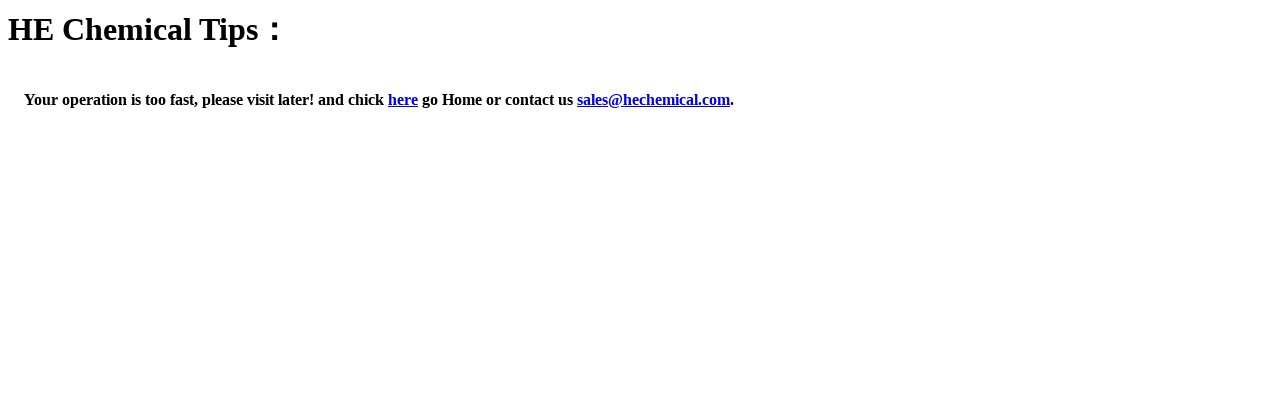

--- FILE ---
content_type: text/html;charset=UTF-8
request_url: http://hechemical.com/product/0007226.html
body_size: 586
content:

<html xmlns="http://www.w3.org/1999/xhtml">


<script type="text/javascript" src="js/jquery-1.8.0.min.js"></script>
<head >
<title>Your operation is too fast, please visit later! - HE Chemical</title>
</head>
<body>
<h1>HE Chemical Tips：</h1><br />
  &nbsp;&nbsp;&nbsp;&nbsp;<b>Your operation is too fast, please visit later!
 and chick <a href="../index.shtml" style="color: "> here</a> go Home or contact us <a href="Mailto:sales@hechemical.com">sales@hechemical.com</a>.</b>
 <div style="display: none" id="errorPageContent">
 <hr width=80%>
</div>
</body>
</html>

--- FILE ---
content_type: text/html;charset=UTF-8
request_url: http://hechemical.com/product/js/jquery-1.8.0.min.js
body_size: 370
content:


<html xmlns="http://www.w3.org/1999/xhtml">



<body style="text-align: center;padding-top: 200px;">
	<h1>404页面</h1>
	返回&nbsp;<a href="index.shtml" style="cursor: pointer;color: #1C86EE;">网站首页</a><br />
	<br/>
	返回&nbsp;<a href="javascript:history.go(-1)" style="cursor: pointer;color: #1C86EE;">上一页</a>
</body>
</html>